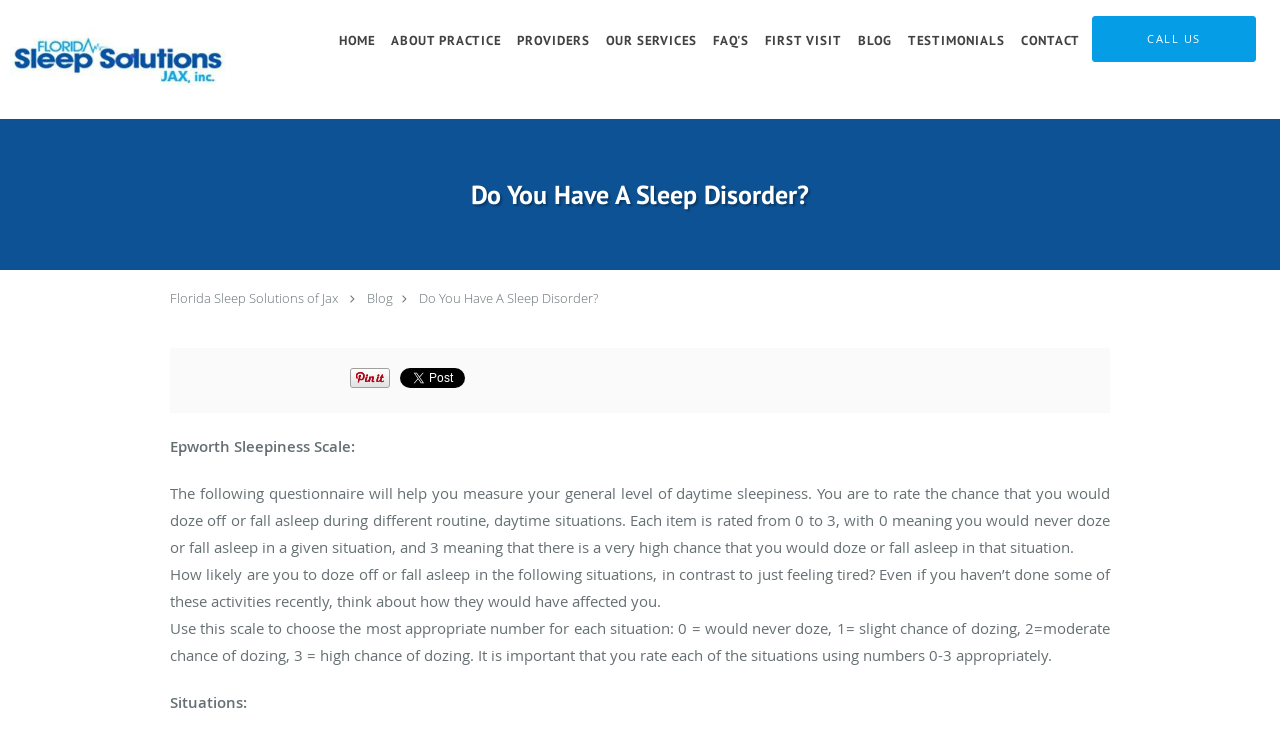

--- FILE ---
content_type: text/html; charset=UTF-8
request_url: https://www.floridasleepsolutionsjax.com/blog/do-you-have-a-sleep-disorder
body_size: 19619
content:
<!DOCTYPE html>
<!--[if IE 9 ]><html class="ie9" lang="en"> <![endif]-->
<!--[if (gt IE 9)|!(IE)]><!--> <html class="" lang="en"> <!--<![endif]-->
  <head>
    <meta charset="utf-8">
    <meta name="viewport" content="width=device-width, initial-scale=1.0">

    
    
        <meta name="google-site-verification" content="3K9Re6fVrcQedGVfdnuJPZ3LJTi1TAtInJGSgSOXWQY" />
    
    
      
            <link rel="canonical" href="https://www.floridasleepsolutionsjax.com/blog/do-you-have-a-sleep-disorder" />
    
    <link rel="shortcut icon" href="https://sa1s3optim.patientpop.com/assets/images/patientpop/favicon.ico" type="image/x-icon">
    <link rel="icon" href="https://sa1s3optim.patientpop.com/assets/images/patientpop/favicon.ico" type="image/x-icon">

    <title>Do You Have A Sleep Disorder?: Florida Sleep Solutions of Jax: Sleep Medicine</title>
    <meta name="description" content="Epworth Sleepiness Scale:
The following questionnaire will help you measure your general level of daytime sleepiness. You are to rate the chance that you would " />

      <link rel="stylesheet" href=https://www.floridasleepsolutionsjax.com/css/practice.atomic.application.css>

          <style>
.primary-fg{
  color:#0056a9 !important;
}
.primary-bg{
  background:#0056a9 !important;
}
.flex-active{
  background:#000 !important;
}
.primary-border{
  border-color:#0056a9 !important;
}
.secondary-fg{
  color:#059de6 !important;
}
.secondary-bg{
  background:#059de6 !important;
}
.secondary-border{
  border-color:#059de6 !important;
}

section.providers-landing .provider-list-filters .chck-input + label:before,
#book-online .left ul li input[type="radio"]:checked + label:before{
  background-color: #0056a9 !important;
}
section.testimonials-reviews .paginator ul li a{
  color:#1ca8dd;
}
section.testimonials-reviews .paginator ul li.active span{
  background:#1ca8dd;
  color:#fff;
}
.slider-frame ol li.active input,
section.blog-hero .row .slider-frame ol li.active input{
  background:#656F72;
}
  /* cyrillic-ext */
  @font-face {
  font-family: 'PT Sans Bold';
  font-display: swap;
  font-style: normal;
  font-weight: 700;
  src: local('PT Sans Bold'), local('PTSans-Bold'), url(https://fonts.gstatic.com/s/ptsans/v8/kTYfCWJhlldPf5LnG4ZnHDG_owQUHpNX9rkRdZ1lhPA.woff) format('woff');
  unicode-range: U+0460-052F, U+20B4, U+2DE0-2DFF, U+A640-A69F;
  }
  /* cyrillic */
  @font-face {
  font-family: 'PT Sans Bold';
  font-display: swap;
  font-style: normal;
  font-weight: 700;
  src: local('PT Sans Bold'), local('PTSans-Bold'), url(https://fonts.gstatic.com/s/ptsans/v8/g46X4VH_KHOWAAa-HpnGPjG_owQUHpNX9rkRdZ1lhPA.woff) format('woff');
  unicode-range: U+0400-045F, U+0490-0491, U+04B0-04B1, U+2116;
  }
  /* latin-ext */
  @font-face {
  font-family: 'PT Sans Bold';
  font-display: swap;
  font-style: normal;
  font-weight: 700;
  src: local('PT Sans Bold'), local('PTSans-Bold'), url(https://fonts.gstatic.com/s/ptsans/v8/hpORcvLZtemlH8gI-1S-7jG_owQUHpNX9rkRdZ1lhPA.woff) format('woff');
  unicode-range: U+0100-024F, U+1E00-1EFF, U+20A0-20AB, U+20AD-20CF, U+2C60-2C7F, U+A720-A7FF;
  }
  /* latin */
  @font-face {
  font-family: 'PT Sans Bold';
  font-display: swap;
  font-style: normal;
  font-weight: 700;
  src: local('PT Sans Bold'), local('PTSans-Bold'), url(https://fonts.gstatic.com/s/ptsans/v8/0XxGQsSc1g4rdRdjJKZrNL3hpw3pgy2gAi-Ip7WPMi0.woff) format('woff');
  unicode-range: U+0000-00FF, U+0131, U+0152-0153, U+02C6, U+02DA, U+02DC, U+2000-206F, U+2074, U+20AC, U+2212, U+2215;
  }
.primary-font{
font-family: 'PT Sans Bold', sans-serif !important;
}

  .secondary-font{
  font-family:'open_sanslight', Open Sans;
  font-display: swap;
}

 body {
  margin-top: 0;
}
body.nav-open{
  overflow:hidden;
}
body.nav-open section{
  position:relative;
  z-index:0;
}
body.nav-open header.header-4 button.nav-slider{
  position:fixed;
}
body.nav-open .header-backdrop{
  display:block;
  position:fixed;
  top:0;
  right:0;
  bottom:0;
  left:0;
  z-index:1;
  background:rgba(0,0,0,0.3);
}
header.header.header-4 nav .nav-full ul li:hover:after{
  background-color: #424242;
}
dummy-header-class{
  color: white;
}
  .header.header.header-4 nav .nav-full ul li.drop .dropdownContain{
    background-color: transparent !important;
  }
  .header.header.header-4 nav .nav-full ul li.drop .dropdownContain .dropOut ul li{
    background: rgba(255, 255, 255, 1) !important;
  }

#book-online .right #calendar-block ul li ol li div.slots a{
  background: #0056a9;
}
#book-online .right #calendar-block ul li ol li div.slots a:hover,
#book-online .right #calendar-block ul li ol li div.slots a.checked{
  background: #0056a9;
  opacity:0.75;
}
#book-online .right #calendar-block ul li ol li.scroller{
  background: #059de6;
}
#book-online .right #calendar-block ul li ol li.scroller:hover{
  background: #059de6;
  opacity:0.75;
}

.a-bordercolor3 {
  
      border-color: #ffffff !important;
   
}
.a-height150px {
  
    
    height: 150px !important;
   
}
.a-borderradius10pct {
  
    
    border-radius: 10% !important;
   
}
.a-borderwidth1px {
  
    
    border-width: 1px !important;
   
}
.a-backgroundcolor3 {
  
      background-color: #ffffff !important;
   
}
.a-opacity1 {
  
    
    opacity: 1 !important;
   
}
.a-margin10px {
  
    
    margin: 10px !important;
   
}
.a-opacity2 {
  
    
    opacity: .2 !important;
   
}
.a-backgroundcolor2 {
  
      background-color: #424242 !important;
   
}
.a-width50pct {
  
    
    width: 50% !important;
   
}
.a-left0pct {
  
    
    left: 0% !important;
   
}
.a-marginleft0pct {
  
    
    margin-left: 0% !important;
   
}
.a-paddingtop5pct {
  
    
    padding-top: 5% !important;
   
}
.a-paddingright5pct {
  
    
    padding-right: 5% !important;
   
}
.a-paddingbottom5pct {
  
    
    padding-bottom: 5% !important;
   
}
.a-paddingleft5pct {
  
    
    padding-left: 5% !important;
   
}
.a-color3 {
  
      color: #ffffff !important;
   
}
.a-textaligncenter {
  
    
    text-align: center !important;
   
}
.a-fontsize37px {
  
    
    font-size: 37px !important;
   
}
.a-letterspacing0px {
  
    
    letter-spacing: 0px !important;
   
}
.a-texttransformnone {
  
    
    text-transform: none !important;
   
}
.a-textshadownone {
  
    
    text-shadow: none !important;
   
}
.a-fontsize21px {
  
    
    font-size: 21px !important;
   
}
.a-lineheight110pct {
  
    
    line-height: 110% !important;
   
}
.a-backgroundcolor1 {
  
      background-color: #059de6 !important;
   
}
.a-bordercolor1 {
  
      border-color: #059de6 !important;
   
}
.a-borderradius3px {
  
    
    border-radius: 3px !important;
   
}
.a-width164px {
  
    
    width: 164px !important;
   
}
.a-height46px {
  
    
    height: 46px !important;
   
}
.a-fontsize12px {
  
    
    font-size: 12px !important;
   
}
.a-margin4px {
  
    
    margin: 4px !important;
   
}
.a-texttransformuppercase {
  
    
    text-transform: uppercase !important;
   
}
.a-backgroundcolor0 {
  
      background-color: #0056a9 !important;
   
}
.a-bordercolor0 {
  
      border-color: #0056a9 !important;
   
}
.a-bordertopwidth0px {
  
    
    border-top-width: 0px !important;
   
}
.a-borderbottomwidth0px {
  
    
    border-bottom-width: 0px !important;
   
}
.a-borderradius0px {
  
    
    border-radius: 0px !important;
   
}
.a-maxwidth940px {
  
    
    max-width: 940px !important;
   
}
.a-paddingtop60px {
  
    
    padding-top: 60px !important;
   
}
.a-paddingbottom60px {
  
    
    padding-bottom: 60px !important;
   
}
.a-fontsize26px {
  
    
    font-size: 26px !important;
   
}
.a-fontsize22px {
  
    
    font-size: 22px !important;
   
}
.a-maxwidth1120 {
  
    
    max-width: 1120 !important;
   
}
.a-height56 {
  
    
    height: 56 !important;
   
}
.a-marginleft10 {
  
    
    margin-left: 10 !important;
   
}
.a-margintopmarginbottom10 {
  
      margin-top: 10 !important;
    margin-bottom: 10 !important;
   
}
.a-bordercolor4 {
  
      border-color: transparent !important;
   
}
.a-color2 {
  
      color: #424242 !important;
   
}
.a-color0 {
  
      color: #0056a9 !important;
   
}
.a-fontsize30px {
  
    
    font-size: 30px !important;
   
}
.a-height20px {
  
    
    height: 20px !important;
   
}
.a-marginright3px {
  
    
    margin-right: 3px !important;
   
}
.a-width20px {
  
    
    width: 20px !important;
   
}
.a-minheight0vh {
  
    
    min-height: 0vh !important;
   
}
.a-borderradius10px {
  
    
    border-radius: 10px !important;
   
}
.a-left50pct {
  
    
    left: 50% !important;
   
}
.a-borderbottomwidth199px {
  
    
    border-bottom-width: 199px !important;
   
}
.a-bordertopwidth200px {
  
    
    border-top-width: 200px !important;
   
}
.a-opacity07 {
  
    
    opacity: 0.7 !important;
   
}
.a-fontsize42px {
  
    
    font-size: 42px !important;
   
}
.a-letterspacing2px {
  
    
    letter-spacing: 2px !important;
   
}
.a-letterspacing1px {
  
    
    letter-spacing: 1px !important;
   
}
.a-marginleft50pct {
  
    
    margin-left: 50% !important;
   
}
.a-paddingbottom0pct {
  
    
    padding-bottom: 0% !important;
   
}
.a-paddingtop3pct {
  
    
    padding-top: 3% !important;
   
}
.a-borderradius23px {
  
    
    border-radius: 23px !important;
   
}
.a-fontsize18px {
  
    
    font-size: 18px !important;
   
}
.a-margin3px {
  
    
    margin: 3px !important;
   
}
.a-backgroundcolor4 {
  
      background-color: transparent !important;
   
}
.a-borderradius25px {
  
    
    border-radius: 25px !important;
   
}
.a-height99px {
  
    
    height: 99px !important;
   
}
.a-marginleft10px {
  
    
    margin-left: 10px !important;
   
}
.a-margintopmarginbottom10px {
  
      margin-top: 10px !important;
    margin-bottom: 10px !important;
   
}

  section.meet {
     background-color: #fff !important;
     border-bottom: none;
}

section.services.pinstripe {
     background-color: #fff !important;
     border-bottom: none;
}

section.services.pinstripe h3.service-title  {
    text-align: left;
     font-family: 'PT Sans Bold', sans-serif;
     font-size: 36px;
     letter-spacing: 1px;
    color: #2b2c2e !important;
    margin-left: 20px;
}

section.providers.pinstripe {
     background-color: #fff !important;
     border-bottom: none;
}

section.providers.pinstripe h3.providers-title {
     font-family: 'PT Sans Bold', sans-serif;
     font-size: 36px;
     letter-spacing: 1px;
    color: #2b2c2e !important;
}

section.contact.no_form {
    background-color: #fff !important;
}

footer {
 Background-color: #0056a9 !important;
}

footer .nap {
 color: #fff !important;
}

.web-to-text-iframe {
  background: transparent;
  border: none;
  bottom: 0;
  height: 0;
  position: fixed;
  right: 0;
  width: 0;
  /* To not to overlap modals */
  z-index: 1039;
}
.skip-main-content {
  position: absolute;
  width: 1px;
  height: 1px;
  margin: -1px;
  padding: 0;
  overflow: hidden;
  clip: rect(0, 0, 0, 0);
  white-space: nowrap;
  border: 0;
}
.skip-main-content:focus { 
  position: inherit;
  width: auto;
  height: auto;
  margin: 0;
  overflow: visible;
  clip: auto;
  white-space: normal;
  padding: 6px;
  font-size: 13px !important;
}
</style>
    
      <link href="https://www.floridasleepsolutionsjax.com/css/practice.blog.css?v=633" rel="stylesheet" type="text/css">

    <style>
          </style>
    <!--[if lt IE 9]>
      <script src="https://oss.maxcdn.com/libs/html5shiv/3.7.0/html5shiv.js"></script>
      <script src="https://oss.maxcdn.com/libs/respond.js/1.4.2/respond.min.js"></script>
      <script type="text/javascript" src="https://sa1co.patientpop.com/assets/old-browser-warning.js"></script>
    <![endif]-->
  </head>
    <body class="ATOMIC">
              

    
                <header class="header header-4 a-backgroundcolor3   sticky ">
  <div class="header-backdrop"></div>
  <nav>
    <div class="nav-toggle">
      <div class="toggle-title a-color2">More</div>
      <div class="toggle-icon" role="button" aria-label="Toggle navigation">
        <span class="a-backgroundcolor2"></span>
        <span class="a-backgroundcolor2"></span>
        <span class="a-backgroundcolor2"></span>
      </div>
    </div>
    <div class="navbar-info">
      <div class="brand">
        <a class="skip-main-content" href="#main-content">Skip to main content</a>
                  <a href="/" class="logo" aria-label="Link to home page">
                          <img
                class="a-height99px a-margintopmarginbottom10px a-marginleft10px"
                src="https://sa1s3optim.patientpop.com/assets/images/provider/photos/2794892.jpg" alt="Practice logo">
                      </a>
              </div>
    </div>
    <div class="nav-full">
      <ul>
        <li class="a-backgroundcolor3">
        <a id="home" href="/" class="clickable" target="_self">
          <span class="primary-font a-color2">Home</span>
        </a>
      </li>
                  <li class="a-backgroundcolor3">
        <a id="about" href="/about" class="clickable" target="_self">
          <span class="primary-font a-color2">About Practice</span>
        </a>
      </li>
                  <li class="a-backgroundcolor3">
        <a id="providers" href="/provider" class="clickable" target="_self">
          <span class="primary-font a-color2">Providers</span>
        </a>
      </li>
                  <li class="drop">
        <a id="our-services" href="/contents/our-services"  class="clickable" target="">
          <span class="primary-font a-color2">Our Services</span>
        </a>
        <i tabindex="0" aria-label="Collapse submenu" role="button" id="drop-minus-321165-top" class="fa fa-minus a-color2" data-partner="#drop-plus-321165-top" data-drop=".dropdownContain"></i>
        <i tabindex="0" aria-label="Expand submenu" role="button" id="drop-plus-321165-top" class="fa fa-plus active a-color2" data-partner="#drop-minus-321165-top" data-drop=".dropdownContain"></i>
        <div class="dropdownContain a-backgroundcolor3" style="display: none">
          <div class="dropOut">
            <ul>
                                                                              <li class="sideNav a-backgroundcolor3">
                    <a href="/contents/our-services/in-lab-testing" class="primary-font child-link clickable" id="Our Services_In-Lab Testing-top" target="">
                      <span class="primary-font a-color2">In-Lab Testing</span>
                    </a>
                  </li>
                                                                                <li class="sideNav a-backgroundcolor3">
                    <a href="/contents/our-services/multiple-sleep-latency-testing" class="primary-font child-link clickable" id="Our Services_Multiple Sleep Latency Testing-top" target="">
                      <span class="primary-font a-color2">Multiple Sleep Latency Testing</span>
                    </a>
                  </li>
                                                                                <li class="sideNav a-backgroundcolor3">
                    <a href="/contents/our-services/pediatric-testing" class="primary-font child-link clickable" id="Our Services_Pediatric Testing-top" target="">
                      <span class="primary-font a-color2">Pediatric Testing</span>
                    </a>
                  </li>
                                                                                <li class="sideNav a-backgroundcolor3">
                    <a href="/contents/our-services/cpap-clinic" class="primary-font child-link clickable" id="Our Services_CPAP Clinic-top" target="">
                      <span class="primary-font a-color2">CPAP Clinic</span>
                    </a>
                  </li>
                                                                                <li class="sideNav a-backgroundcolor3">
                    <a href="/contents/our-services/department-of-transportation-program" class="primary-font child-link clickable" id="Our Services_Department of Transportation Program-top" target="">
                      <span class="primary-font a-color2">Department of Transportation Program</span>
                    </a>
                  </li>
                                                                                <li class="sideNav a-backgroundcolor3">
                    <a href="/contents/our-services/sleep-consultation" class="primary-font child-link clickable" id="Our Services_Sleep Consultation-top" target="">
                      <span class="primary-font a-color2">Sleep Consultation</span>
                    </a>
                  </li>
                                                                                <li class="sideNav a-backgroundcolor3">
                    <a href="/contents/our-services/home-sleep-testing1" class="primary-font child-link clickable" id="Our Services_Home Sleep Testing-top" target="">
                      <span class="primary-font a-color2">Home Sleep Testing</span>
                    </a>
                  </li>
                                                                                <li class="sideNav a-backgroundcolor3">
                    <a href="javascript:void(0);" class="child-link " id="Our Services_Sleep Disorders" target="">
                      <span class="primary-font a-color2">Sleep Disorders</span>
                      <i class="fa fa-caret-right a-color2"></i>
                    </a>
                    <i id="side-minus-321165-321181" class="fa fa-minus a-color2" data-drop=".sideNavContain" data-partner="#side-plus-321165-321181"></i>
                    <i id="side-plus-321165-321181" class="fa fa-plus active a-color2" data-drop=".sideNavContain" data-partner="#side-minus-321165-321181"></i>
                    <div class="sideNavContain">
                      <div class="sideOut">
                        <ul>
                                                      <li class="a-backgroundcolor3">
                              <a href="/contents/our-services/sleep-disorders/sleep-apnea1" class="clickable" id="Sleep Disorders_Sleep Apnea" target="">
                                <span class="primary-font a-color2">Sleep Apnea</span>
                              </a>
                            </li>
                                                      <li class="a-backgroundcolor3">
                              <a href="/contents/our-services/sleep-disorders/narcolepsy" class="clickable" id="Sleep Disorders_Narcolepsy" target="">
                                <span class="primary-font a-color2">Narcolepsy</span>
                              </a>
                            </li>
                                                      <li class="a-backgroundcolor3">
                              <a href="/contents/our-services/sleep-disorders/insomnia1" class="clickable" id="Sleep Disorders_Insomnia" target="">
                                <span class="primary-font a-color2">Insomnia</span>
                              </a>
                            </li>
                                                      <li class="a-backgroundcolor3">
                              <a href="/contents/our-services/sleep-disorders/rls-and-plmd1" class="clickable" id="Sleep Disorders_RLS and PLMD" target="">
                                <span class="primary-font a-color2">RLS and PLMD</span>
                              </a>
                            </li>
                                                      <li class="a-backgroundcolor3">
                              <a href="/contents/our-services/sleep-disorders/shift-workers-sleep-disorder" class="clickable" id="Sleep Disorders_Shift Worker’s Sleep Disorder" target="">
                                <span class="primary-font a-color2">Shift Worker’s Sleep Disorder</span>
                              </a>
                            </li>
                                                      <li class="a-backgroundcolor3">
                              <a href="/contents/our-services/sleep-disorders/parasomnias" class="clickable" id="Sleep Disorders_Parasomnias" target="">
                                <span class="primary-font a-color2">Parasomnias</span>
                              </a>
                            </li>
                                                      <li class="a-backgroundcolor3">
                              <a href="/contents/our-services/sleep-disorders/sleep-walking" class="clickable" id="Sleep Disorders_Sleep Walking" target="">
                                <span class="primary-font a-color2">Sleep Walking</span>
                              </a>
                            </li>
                                                      <li class="a-backgroundcolor3">
                              <a href="/contents/our-services/sleep-disorders/other-sleep-disorders" class="clickable" id="Sleep Disorders_​Other Sleep Disorders" target="">
                                <span class="primary-font a-color2">​Other Sleep Disorders</span>
                              </a>
                            </li>
                                                  </ul>
                      </div>
                    </div>
                  </li>
                                                        </ul>
          </div>
        </div>
      </li>
                  <li class="drop">
        <a id="services" href="/services"  class="clickable" target="_self">
          <span class="primary-font a-color2">FAQ's</span>
        </a>
        <i tabindex="0" aria-label="Collapse submenu" role="button" id="drop-minus-319136-top" class="fa fa-minus a-color2" data-partner="#drop-plus-319136-top" data-drop=".dropdownContain"></i>
        <i tabindex="0" aria-label="Expand submenu" role="button" id="drop-plus-319136-top" class="fa fa-plus active a-color2" data-partner="#drop-minus-319136-top" data-drop=".dropdownContain"></i>
        <div class="dropdownContain a-backgroundcolor3" style="display: none">
          <div class="dropOut">
            <ul>
                                                                              <li class="sideNav a-backgroundcolor3">
                    <a href="/services/sleep-apnea" class="primary-font child-link clickable" id="FAQ's_Sleep Apnea-top" target="_self">
                      <span class="primary-font a-color2">Sleep Apnea</span>
                    </a>
                  </li>
                                                                                <li class="sideNav a-backgroundcolor3">
                    <a href="/services/insomnia" class="primary-font child-link clickable" id="FAQ's_Insomnia-top" target="_self">
                      <span class="primary-font a-color2">Insomnia</span>
                    </a>
                  </li>
                                                                                <li class="sideNav a-backgroundcolor3">
                    <a href="/services/home-sleep-testing" class="primary-font child-link clickable" id="FAQ's_Home Sleep Testing-top" target="_self">
                      <span class="primary-font a-color2">Home Sleep Testing</span>
                    </a>
                  </li>
                                                                                <li class="sideNav a-backgroundcolor3">
                    <a href="/services/pediatrics-sleep-medicine" class="primary-font child-link clickable" id="FAQ's_Pediatrics Sleep Medicine-top" target="_self">
                      <span class="primary-font a-color2">Pediatrics Sleep Medicine</span>
                    </a>
                  </li>
                                                                                <li class="sideNav a-backgroundcolor3">
                    <a href="/services/snoring" class="primary-font child-link clickable" id="FAQ's_Snoring-top" target="_self">
                      <span class="primary-font a-color2">Snoring</span>
                    </a>
                  </li>
                                                                                <li class="sideNav a-backgroundcolor3">
                    <a href="/services/cpap-clinic" class="primary-font child-link clickable" id="FAQ's_CPAP Clinic-top" target="_self">
                      <span class="primary-font a-color2">CPAP Clinic</span>
                    </a>
                  </li>
                                                                                <li class="sideNav a-backgroundcolor3">
                    <a href="/services/rls-and-plmd" class="primary-font child-link clickable" id="FAQ's_RLS and PLMD-top" target="_self">
                      <span class="primary-font a-color2">RLS and PLMD</span>
                    </a>
                  </li>
                                                        </ul>
          </div>
        </div>
      </li>
                  <li class="drop">
        <a id="first-visit" href="javascript:void(0);"  class="" target="">
          <span class="primary-font a-color2">First Visit</span>
        </a>
        <i tabindex="0" aria-label="Collapse submenu" role="button" id="drop-minus-321158-top" class="fa fa-minus a-color2" data-partner="#drop-plus-321158-top" data-drop=".dropdownContain"></i>
        <i tabindex="0" aria-label="Expand submenu" role="button" id="drop-plus-321158-top" class="fa fa-plus active a-color2" data-partner="#drop-minus-321158-top" data-drop=".dropdownContain"></i>
        <div class="dropdownContain a-backgroundcolor3" style="display: none">
          <div class="dropOut">
            <ul>
                                                                              <li class="sideNav a-backgroundcolor3">
                    <a href="/contents/first-visit/what-to-expect" class="primary-font child-link clickable" id="First Visit_What To Expect-top" target="">
                      <span class="primary-font a-color2">What To Expect</span>
                    </a>
                  </li>
                                                                                <li class="sideNav a-backgroundcolor3">
                    <a href="/contents/first-visit/office-policies-and-hours-of-operation" class="primary-font child-link clickable" id="First Visit_Office Policies And Hours Of Operation-top" target="">
                      <span class="primary-font a-color2">Office Policies And Hours Of Operation</span>
                    </a>
                  </li>
                                                                                <li class="sideNav a-backgroundcolor3">
                    <a href="/contents/first-visit/office-tour" class="primary-font child-link clickable" id="First Visit_Office Tour-top" target="">
                      <span class="primary-font a-color2">Office Tour</span>
                    </a>
                  </li>
                                                                                <li class="sideNav a-backgroundcolor3">
                    <a href="/contents/first-visit/insurances" class="primary-font child-link clickable" id="First Visit_Insurances-top" target="">
                      <span class="primary-font a-color2">Insurances</span>
                    </a>
                  </li>
                                                        </ul>
          </div>
        </div>
      </li>
                  <li class="a-backgroundcolor3">
        <a id="blog" href="/blog" class="clickable" target="_self">
          <span class="primary-font a-color2">Blog</span>
        </a>
      </li>
                  <li class="a-backgroundcolor3">
        <a id="testimonials" href="/testimonials" class="clickable" target="_self">
          <span class="primary-font a-color2">Testimonials</span>
        </a>
      </li>
                  <li class="a-backgroundcolor3">
        <a id="contact" href="/contactus" class="clickable" target="_self">
          <span class="primary-font a-color2">Contact</span>
        </a>
      </li>
              <li class="cta-container">
      <a href="/contactus" class="header-cta cta-book-online cta a-backgroundcolor1 a-color3 a-bordercolor1" id="call-us">
        <span>Call Us</span>
      </a>
    </li>
  


      </ul>
    </div>
    <div class="nav-optimal a-backgroundcolor3">
      <ul>
        <li class="a-backgroundcolor3">
        <a id="home" href="/" class="clickable" target="_self">
          <span class="primary-font a-color2">Home</span>
        </a>
      </li>
                  <li class="a-backgroundcolor3">
        <a id="about" href="/about" class="clickable" target="_self">
          <span class="primary-font a-color2">About Practice</span>
        </a>
      </li>
                  <li class="a-backgroundcolor3">
        <a id="providers" href="/provider" class="clickable" target="_self">
          <span class="primary-font a-color2">Providers</span>
        </a>
      </li>
                  <li class="drop">
        <a id="our-services" href="/contents/our-services"  class="clickable" target="">
          <span class="primary-font a-color2">Our Services</span>
        </a>
        <i tabindex="0" aria-label="Collapse submenu" role="button" id="drop-minus-321165-side" class="fa fa-minus a-color2" data-partner="#drop-plus-321165-side" data-drop=".dropdownContain"></i>
        <i tabindex="0" aria-label="Expand submenu" role="button" id="drop-plus-321165-side" class="fa fa-plus active a-color2" data-partner="#drop-minus-321165-side" data-drop=".dropdownContain"></i>
        <div class="dropdownContain a-backgroundcolor3" style="display: none">
          <div class="dropOut">
            <ul>
                                                                              <li class="sideNav a-backgroundcolor3">
                    <a href="/contents/our-services/in-lab-testing" class="primary-font child-link clickable" id="Our Services_In-Lab Testing-side" target="">
                      <span class="primary-font a-color2">In-Lab Testing</span>
                    </a>
                  </li>
                                                                                <li class="sideNav a-backgroundcolor3">
                    <a href="/contents/our-services/multiple-sleep-latency-testing" class="primary-font child-link clickable" id="Our Services_Multiple Sleep Latency Testing-side" target="">
                      <span class="primary-font a-color2">Multiple Sleep Latency Testing</span>
                    </a>
                  </li>
                                                                                <li class="sideNav a-backgroundcolor3">
                    <a href="/contents/our-services/pediatric-testing" class="primary-font child-link clickable" id="Our Services_Pediatric Testing-side" target="">
                      <span class="primary-font a-color2">Pediatric Testing</span>
                    </a>
                  </li>
                                                                                <li class="sideNav a-backgroundcolor3">
                    <a href="/contents/our-services/cpap-clinic" class="primary-font child-link clickable" id="Our Services_CPAP Clinic-side" target="">
                      <span class="primary-font a-color2">CPAP Clinic</span>
                    </a>
                  </li>
                                                                                <li class="sideNav a-backgroundcolor3">
                    <a href="/contents/our-services/department-of-transportation-program" class="primary-font child-link clickable" id="Our Services_Department of Transportation Program-side" target="">
                      <span class="primary-font a-color2">Department of Transportation Program</span>
                    </a>
                  </li>
                                                                                <li class="sideNav a-backgroundcolor3">
                    <a href="/contents/our-services/sleep-consultation" class="primary-font child-link clickable" id="Our Services_Sleep Consultation-side" target="">
                      <span class="primary-font a-color2">Sleep Consultation</span>
                    </a>
                  </li>
                                                                                <li class="sideNav a-backgroundcolor3">
                    <a href="/contents/our-services/home-sleep-testing1" class="primary-font child-link clickable" id="Our Services_Home Sleep Testing-side" target="">
                      <span class="primary-font a-color2">Home Sleep Testing</span>
                    </a>
                  </li>
                                                                                <li class="sideNav a-backgroundcolor3">
                    <a href="javascript:void(0);" class="child-link " id="Our Services_Sleep Disorders" target="">
                      <span class="primary-font a-color2">Sleep Disorders</span>
                      <i class="fa fa-caret-right a-color2"></i>
                    </a>
                    <i id="side-minus-321165-321181" class="fa fa-minus a-color2" data-drop=".sideNavContain" data-partner="#side-plus-321165-321181"></i>
                    <i id="side-plus-321165-321181" class="fa fa-plus active a-color2" data-drop=".sideNavContain" data-partner="#side-minus-321165-321181"></i>
                    <div class="sideNavContain">
                      <div class="sideOut">
                        <ul>
                                                      <li class="a-backgroundcolor3">
                              <a href="/contents/our-services/sleep-disorders/sleep-apnea1" class="clickable" id="Sleep Disorders_Sleep Apnea" target="">
                                <span class="primary-font a-color2">Sleep Apnea</span>
                              </a>
                            </li>
                                                      <li class="a-backgroundcolor3">
                              <a href="/contents/our-services/sleep-disorders/narcolepsy" class="clickable" id="Sleep Disorders_Narcolepsy" target="">
                                <span class="primary-font a-color2">Narcolepsy</span>
                              </a>
                            </li>
                                                      <li class="a-backgroundcolor3">
                              <a href="/contents/our-services/sleep-disorders/insomnia1" class="clickable" id="Sleep Disorders_Insomnia" target="">
                                <span class="primary-font a-color2">Insomnia</span>
                              </a>
                            </li>
                                                      <li class="a-backgroundcolor3">
                              <a href="/contents/our-services/sleep-disorders/rls-and-plmd1" class="clickable" id="Sleep Disorders_RLS and PLMD" target="">
                                <span class="primary-font a-color2">RLS and PLMD</span>
                              </a>
                            </li>
                                                      <li class="a-backgroundcolor3">
                              <a href="/contents/our-services/sleep-disorders/shift-workers-sleep-disorder" class="clickable" id="Sleep Disorders_Shift Worker’s Sleep Disorder" target="">
                                <span class="primary-font a-color2">Shift Worker’s Sleep Disorder</span>
                              </a>
                            </li>
                                                      <li class="a-backgroundcolor3">
                              <a href="/contents/our-services/sleep-disorders/parasomnias" class="clickable" id="Sleep Disorders_Parasomnias" target="">
                                <span class="primary-font a-color2">Parasomnias</span>
                              </a>
                            </li>
                                                      <li class="a-backgroundcolor3">
                              <a href="/contents/our-services/sleep-disorders/sleep-walking" class="clickable" id="Sleep Disorders_Sleep Walking" target="">
                                <span class="primary-font a-color2">Sleep Walking</span>
                              </a>
                            </li>
                                                      <li class="a-backgroundcolor3">
                              <a href="/contents/our-services/sleep-disorders/other-sleep-disorders" class="clickable" id="Sleep Disorders_​Other Sleep Disorders" target="">
                                <span class="primary-font a-color2">​Other Sleep Disorders</span>
                              </a>
                            </li>
                                                  </ul>
                      </div>
                    </div>
                  </li>
                                                        </ul>
          </div>
        </div>
      </li>
                  <li class="drop">
        <a id="services" href="/services"  class="clickable" target="_self">
          <span class="primary-font a-color2">FAQ's</span>
        </a>
        <i tabindex="0" aria-label="Collapse submenu" role="button" id="drop-minus-319136-side" class="fa fa-minus a-color2" data-partner="#drop-plus-319136-side" data-drop=".dropdownContain"></i>
        <i tabindex="0" aria-label="Expand submenu" role="button" id="drop-plus-319136-side" class="fa fa-plus active a-color2" data-partner="#drop-minus-319136-side" data-drop=".dropdownContain"></i>
        <div class="dropdownContain a-backgroundcolor3" style="display: none">
          <div class="dropOut">
            <ul>
                                                                              <li class="sideNav a-backgroundcolor3">
                    <a href="/services/sleep-apnea" class="primary-font child-link clickable" id="FAQ's_Sleep Apnea-side" target="_self">
                      <span class="primary-font a-color2">Sleep Apnea</span>
                    </a>
                  </li>
                                                                                <li class="sideNav a-backgroundcolor3">
                    <a href="/services/insomnia" class="primary-font child-link clickable" id="FAQ's_Insomnia-side" target="_self">
                      <span class="primary-font a-color2">Insomnia</span>
                    </a>
                  </li>
                                                                                <li class="sideNav a-backgroundcolor3">
                    <a href="/services/home-sleep-testing" class="primary-font child-link clickable" id="FAQ's_Home Sleep Testing-side" target="_self">
                      <span class="primary-font a-color2">Home Sleep Testing</span>
                    </a>
                  </li>
                                                                                <li class="sideNav a-backgroundcolor3">
                    <a href="/services/pediatrics-sleep-medicine" class="primary-font child-link clickable" id="FAQ's_Pediatrics Sleep Medicine-side" target="_self">
                      <span class="primary-font a-color2">Pediatrics Sleep Medicine</span>
                    </a>
                  </li>
                                                                                <li class="sideNav a-backgroundcolor3">
                    <a href="/services/snoring" class="primary-font child-link clickable" id="FAQ's_Snoring-side" target="_self">
                      <span class="primary-font a-color2">Snoring</span>
                    </a>
                  </li>
                                                                                <li class="sideNav a-backgroundcolor3">
                    <a href="/services/cpap-clinic" class="primary-font child-link clickable" id="FAQ's_CPAP Clinic-side" target="_self">
                      <span class="primary-font a-color2">CPAP Clinic</span>
                    </a>
                  </li>
                                                                                <li class="sideNav a-backgroundcolor3">
                    <a href="/services/rls-and-plmd" class="primary-font child-link clickable" id="FAQ's_RLS and PLMD-side" target="_self">
                      <span class="primary-font a-color2">RLS and PLMD</span>
                    </a>
                  </li>
                                                        </ul>
          </div>
        </div>
      </li>
                  <li class="drop">
        <a id="first-visit" href="javascript:void(0);"  class="" target="">
          <span class="primary-font a-color2">First Visit</span>
        </a>
        <i tabindex="0" aria-label="Collapse submenu" role="button" id="drop-minus-321158-side" class="fa fa-minus a-color2" data-partner="#drop-plus-321158-side" data-drop=".dropdownContain"></i>
        <i tabindex="0" aria-label="Expand submenu" role="button" id="drop-plus-321158-side" class="fa fa-plus active a-color2" data-partner="#drop-minus-321158-side" data-drop=".dropdownContain"></i>
        <div class="dropdownContain a-backgroundcolor3" style="display: none">
          <div class="dropOut">
            <ul>
                                                                              <li class="sideNav a-backgroundcolor3">
                    <a href="/contents/first-visit/what-to-expect" class="primary-font child-link clickable" id="First Visit_What To Expect-side" target="">
                      <span class="primary-font a-color2">What To Expect</span>
                    </a>
                  </li>
                                                                                <li class="sideNav a-backgroundcolor3">
                    <a href="/contents/first-visit/office-policies-and-hours-of-operation" class="primary-font child-link clickable" id="First Visit_Office Policies And Hours Of Operation-side" target="">
                      <span class="primary-font a-color2">Office Policies And Hours Of Operation</span>
                    </a>
                  </li>
                                                                                <li class="sideNav a-backgroundcolor3">
                    <a href="/contents/first-visit/office-tour" class="primary-font child-link clickable" id="First Visit_Office Tour-side" target="">
                      <span class="primary-font a-color2">Office Tour</span>
                    </a>
                  </li>
                                                                                <li class="sideNav a-backgroundcolor3">
                    <a href="/contents/first-visit/insurances" class="primary-font child-link clickable" id="First Visit_Insurances-side" target="">
                      <span class="primary-font a-color2">Insurances</span>
                    </a>
                  </li>
                                                        </ul>
          </div>
        </div>
      </li>
                  <li class="a-backgroundcolor3">
        <a id="blog" href="/blog" class="clickable" target="_self">
          <span class="primary-font a-color2">Blog</span>
        </a>
      </li>
                  <li class="a-backgroundcolor3">
        <a id="testimonials" href="/testimonials" class="clickable" target="_self">
          <span class="primary-font a-color2">Testimonials</span>
        </a>
      </li>
                  <li class="a-backgroundcolor3">
        <a id="contact" href="/contactus" class="clickable" target="_self">
          <span class="primary-font a-color2">Contact</span>
        </a>
      </li>
              <li class="cta-container">
      <a href="/contactus" class="header-cta cta-book-online cta a-backgroundcolor1 a-color3 a-bordercolor1" id="call-us">
        <span>Call Us</span>
      </a>
    </li>
  


      </ul>
    </div>
    <div class="nav-measurer"></div>
  </nav>
</header>


                                      <main id="main-content">
                                        <section class="herosub herosub-1 a-backgroundcolor0">
    <div class="hero " >
    <div id="hero-cloak" 
         class="cloak a-backgroundcolor2
                a-opacity2"></div>
    <div id="hero-titles" 
         class="hero-titles a-maxwidth940px
                a-paddingtop60px
                a-paddingbottom60px">
      <div id="hero-titles-inner" class="hero-titles-inner">
        <h1 class="main-text 
                    primary-font                              text-shadow                    a-fontsize26px
                   a-textaligncenter
                   a-color3"
            id="sub-primary-title">Do You Have A Sleep Disorder?</h1>
              </div>
    </div>
  </div>
</section>
                                          <section class="blog-crumb post">
  <div class="row">
    <div class="breadcrumb">
        <a href="https://www.floridasleepsolutionsjax.com">Florida Sleep Solutions of Jax</a> <i class="fa fa-angle-right"></i>
      <a href="https://www.floridasleepsolutionsjax.com/blog">Blog</a><i class="fa fa-angle-right"></i>
      <a href="https://www.floridasleepsolutionsjax.com/blog/do-you-have-a-sleep-disorder">Do You Have A Sleep Disorder?</a>
    </div>
  </div>
</section>

<section class="blog-social">
  <div class="row">
    <ul class="social-share">
      <li><iframe title="Facebook social button" src="//www.facebook.com/plugins/like.php?href=https%3A%2F%2Fwww.floridasleepsolutionsjax.com%2Fblog%2Fdo-you-have-a-sleep-disorder&width=140&layout=button_count&action=like&show_faces=false&share=true&height=21&appId=" scrolling="no" frameborder="0" style="border:none; overflow:hidden; width:140px; height:21px;" allowTransparency="true"></iframe></li>
      <li><a href="//www.pinterest.com/pin/create/button/?url=https%3A%2F%2Fwww.floridasleepsolutionsjax.com%2Fblog%2Fdo-you-have-a-sleep-disorder&description=Florida+Sleep+Solutions+of+Jax+Blog%3A+Do+You+Have+A+Sleep+Disorder%3F" data-pin-do="buttonPin" data-pin-config="beside"><img src="//assets.pinterest.com/images/pidgets/pinit_fg_en_rect_gray_20.png" alt="Pin to Pinterest board"/></a></li>
      <li>
        <a href="https://twitter.com/share" class="twitter-share-button" data-url="https://www.floridasleepsolutionsjax.com/blog/do-you-have-a-sleep-disorder">Tweet</a>
        <script>!function(d,s,id){var js,fjs=d.getElementsByTagName(s)[0],p=/^http:/.test(d.location)?'http':'https';if(!d.getElementById(id)){js=d.createElement(s);js.id=id;js.src=p+'://platform.twitter.com/widgets.js';fjs.parentNode.insertBefore(js,fjs);}}(document, 'script', 'twitter-wjs');</script>
      </li>
    </ul>
  </div>
</section>

<section class="blog-post">
    <p style="text-align: justify;"><strong>Epworth Sleepiness Scale:</strong></p>
<p style="text-align: justify;">The following questionnaire will help you measure your general level of daytime sleepiness. You are to rate the chance that you would doze off or fall asleep during different routine, daytime situations. Each item is rated from 0 to 3, with 0 meaning you would never doze or fall asleep in a given situation, and 3 meaning that there is a very high chance that you would doze or fall asleep in that situation.<br />How likely are you to doze off or fall asleep in the following situations, in contrast to just feeling tired? Even if you haven&rsquo;t done some of these activities recently, think about how they would have affected you.<br />Use this scale to choose the most appropriate number for each situation: 0 = would never doze, 1= slight chance of dozing, 2=moderate chance of dozing, 3 = high chance of dozing. It is important that you rate each of the situations using numbers 0-3 appropriately.</p>
<p style="text-align: justify;"><strong>Situations:</strong><br />1. Sitting and reading:<br />2. Watching television:<br />3. Sitting inactive in a public place:<br />4. As a passenger in a car for an hour without a break:<br />5. Lying down to rest in the afternoon:<br />6. Sitting and talking to someone:<br />7. Sitting quietly after lunch (no alcohol):<br />8. As the driver of a car, while stopped in traffic:</p>
<p style="text-align: justify;"><strong>Epworth Sleepiness Scale Key:</strong></p>
<p style="text-align: justify;">Total score of less than 10 suggest that you are not suffering from excessive daytime sleepiness.<br />A total score of 10 or more suggests that you may need further evaluation by a physician to determine the cause of your excessive daytime sleepiness and whether you have an underlying sleep disorder.</p>
<p style="text-align: justify;"><strong>Your&nbsp;</strong>Next<strong>&nbsp;Steps:</strong></p>
<p style="text-align: justify;">This scale should not be used to make your own diagnosis. It is intended as a tool to help you identify your own level of daytime sleepiness, which is a symptom of many sleep disorders.<br />If your score is 10 or more, please share this information with your physician. Be sure to describe all your symptoms, as clearly as possible, to aid in your diagnosis and treatment.<br />It is important to remember that true excessive daytime sleepiness is almost always caused by an underlying medical condition that can be easily diagnosed and effectively treated.</p>
  </section>

<section class="blog-listings ">
  <div about="0" typeof='{"type":"MODULE", "secondary_type": "BLOG", "type_id": null, "fieldname": "you-might-also-enjoy"}'>
    <h2 class="recommendation-heading" property='fieldtext'>You Might Also Enjoy...</h2>
  </div>
  <div class="row" id="blog-listings">
          <article class="show">
        <div>
          <a href="https://www.floridasleepsolutionsjax.com/blog/natures-sleeping-pill" aria-label="Link to full blog Melatonin, a naturally occurring amide, is a hormone synthesized by the pineal gland from the amino acid tryptophan. Melatonin regulates the dark-light clock in our brains that govern such things as the sleep-wake cycle, body temperature, ...">
                        <h3 class="img-title primary-fg">Nature’s Sleeping Pill</h3>
          </a>
          <div class="img-description">Melatonin, a naturally occurring amide, is a hormone synthesized by the pineal gland from the amino acid tryptophan. Melatonin regulates the dark-light clock in our brains that govern such things as the sleep-wake cycle, body temperature, ...</div>
        </div>
      </article>
          <article class="show">
        <div>
          <a href="https://www.floridasleepsolutionsjax.com/blog/sleep-scientist-warns-against-walking-through-life-in-an-underslept-state" aria-label="Link to full blog (This article/interview was published and conducted by Terry Gross)
The National Sleep Foundation recommends an average of eight hours of sleep per night for adults, but sleep scientist Matthew Walker says that ...">
                        <h3 class="img-title primary-fg">Sleep Scientist Warns Against Walking Through Life ‘In An Underslept State’</h3>
          </a>
          <div class="img-description">(This article/interview was published and conducted by Terry Gross)
The National Sleep Foundation recommends an average of eight hours of sleep per night for adults, but sleep scientist Matthew Walker says that ...</div>
        </div>
      </article>
          <article class="show">
        <div>
          <a href="https://www.floridasleepsolutionsjax.com/blog/got-congestion" aria-label="Link to full blog One of the most difficult things to deal with when trying to obtain a good nights sleep is nasal congestion. Moreover, if you are a CPAP user, congestion can create a world of troubles. ...">
                        <h3 class="img-title primary-fg">GOT Congestion?</h3>
          </a>
          <div class="img-description">One of the most difficult things to deal with when trying to obtain a good nights sleep is nasal congestion. Moreover, if you are a CPAP user, congestion can create a world of troubles. ...</div>
        </div>
      </article>
          <article class="show">
        <div>
          <a href="https://www.floridasleepsolutionsjax.com/blog/periodic-limb-movement-disorder" aria-label="Link to full blog What is periodic limb movement disorder (PLMD)?
Periodic limb movement disorder (PLMD) is a condition that was formerly called sleep myoclonus or nocturnal myoclonus. ...">
                        <h3 class="img-title primary-fg">Periodic Limb Movement Disorder</h3>
          </a>
          <div class="img-description">What is periodic limb movement disorder (PLMD)?
Periodic limb movement disorder (PLMD) is a condition that was formerly called sleep myoclonus or nocturnal myoclonus. ...</div>
        </div>
      </article>
          <article class="show">
        <div>
          <a href="https://www.floridasleepsolutionsjax.com/blog/athletes-and-sleep-apnea-article" aria-label="Link to full blog Athletes and Apnea: Finding the Common Link
By Gina Roberts-Grey
Obstructive sleep apnea affects as many as 22 million American men, women, and kids, according to the American Sleep Apnea Association. ...">
                        <h3 class="img-title primary-fg">Athletes And Sleep Apnea Article</h3>
          </a>
          <div class="img-description">Athletes and Apnea: Finding the Common Link
By Gina Roberts-Grey
Obstructive sleep apnea affects as many as 22 million American men, women, and kids, according to the American Sleep Apnea Association. ...</div>
        </div>
      </article>
          <article class="show">
        <div>
          <a href="https://www.floridasleepsolutionsjax.com/blog/take-the-sleep-iq-quiz" aria-label="Link to full blog Click the link below ...">
                        <h3 class="img-title primary-fg">Take The Sleep IQ Quiz</h3>
          </a>
          <div class="img-description">Click the link below ...</div>
        </div>
      </article>
      </div>
</section>
                                                                                    </main>
                              <footer>
  <div class="row">
    <div class="span12">
      <ul>
        <li>
                                    <div class="copy"><p>&copy; Copyright 2025 <a style="color:inherit;" href="https://www.tebra.com/marketing/practice-websites/">Tebra Inc</a>.</p></div>
                              </li>
        <li>
          <a href="https://www.floridasleepsolutionsjax.com/your-privacy" rel="nofollow"  target="_blank" >Privacy Policy</a>
        </li>
        <li>
          <a href="https://www.floridasleepsolutionsjax.com/our-terms" rel="nofollow"  target="_blank" >Terms &amp; Conditions</a>
        </li>
                  <li><a href="https://www.floridasleepsolutionsjax.com/accessibility-statement" rel="nofollow" id="footer-link-accessibility-notice">Accessibility Notice</a></li>
          <li><a href="https://www.floridasleepsolutionsjax.com/contactus">Contact Us</a></li>
      </ul>
    </div>

                  <div class="span12">
          <div class="nap">
            <div class="fn org"> Florida Sleep Solutions of Jax, Jacksonville, FL</div>
            Phone (appointments): <span class="tel mm-phone-number" content="9046830687">904-683-0687</span>
                          <span class="divider">|</span>
              Phone (general inquiries): 904-683-0687
                        <div class="adr">
              Address: <span class="street-address">13453 N Main Street, Suite 201-202, </span>
              <span class="locality">Jacksonville</span>, <span class="region">FL</span> <span>32218</span>
            </div>
          </div>
        </div>
                        <div class="span12">
          <div class="nap">
            <div class="fn org"> Florida Sleep Solutions of Jax, orange park , FL</div>
            Phone (appointments): <span class="tel mm-phone-number" content="9046830687">904-683-0687</span>
                          <span class="divider">|</span>
              Phone (general inquiries): 904-683-0687
                        <div class="adr">
              Address: <span class="street-address">1329  kingsley ave,  suite D , </span>
              <span class="locality">orange park </span>, <span class="region">FL</span> <span>32073</span>
            </div>
          </div>
        </div>
              <div class="span12">
      <section class="aggregate-ratings">
  <ul role="presentation">
    <li role="presentation">
      <div class="average">
        5<sup><span>/</span>5</sup>
      </div>
    </li>
    <li role="presentation">
      <div class="star-rating">
        <div class="top" style="width:100.00%">
          <div class="hidden-aggregate-rating">5/5 Star Rating</div>
          <i title="Star Rating" role="img" class="fa fa-star"></i><i title="Star Rating" role="img" class="fa fa-star"></i><i title="Star Rating" role="img" class="fa fa-star"></i><i title="Star Rating" role="img" class="fa fa-star"></i><i title="Star Rating" role="img" class="fa fa-star"></i>
        </div>
        <div class="bottom">
          <i title="Star Rating" role="img" class="fa fa-star"></i><i title="Star Rating" role="img" class="fa fa-star"></i><i title="Star Rating" role="img" class="fa fa-star"></i><i title="Star Rating" role="img" class="fa fa-star"></i><i title="Star Rating" role="img" class="fa fa-star"></i>
        </div>
      </div>
      <div class="total-aggregate-reviews">(7  reviews) </div>
    </li>
  </ul>
</section>
    </div>
      
      <div class="span12 powered-by"><p>Medical website powered by <a style="color:inherit;" href="https://www.tebra.com/marketing/practice-websites/">Tebra</a></p></div>
      </div>
</footer>
                                <script type="application/ld+json">
    {"@context":"http:\/\/schema.org","@id":"https:\/\/www.floridasleepsolutionsjax.com\/8c20ae4f9801df3fb58127ddea5313dafa76a7a4","url":"https:\/\/www.floridasleepsolutionsjax.com","brand":{"name":["Florida Sleep Solutions of Jax"]},"name":["Dennis Sorresso, MD"],"image":"","sameAs":["https:\/\/twitter.com\/FLSleepJAX"],"potentialAction":{"@type":"ReserveAction","target":{"@type":"EntryPoint","urlTemplate":"https:\/\/www.floridasleepsolutionsjax.com\/schedule?utm_medium=markup","inLanguage":"en-US","actionPlatform":["http:\/\/schema.org\/DesktopWebPlatform","http:\/\/schema.org\/IOSPlatform","http:\/\/schema.org\/AndroidPlatform"]},"result":{"@type":"Reservation","name":"Request Consult"}},"@type":"Organization","subOrganization":[{"@type":"Physician","brand":{"name":["Florida Sleep Solutions of Jax"]},"name":["Dennis Sorresso, MD"],"image":"","url":"https:\/\/www.floridasleepsolutionsjax.com\/location\/fl\/jacksonville","telephone":"+1 904-404-5129","contactPoint":[{"@type":"ContactPoint","telephone":"+1 904-404-5129","contactType":"reservations"},{"@type":"ContactPoint","telephone":"+1 904-683-0687","contactType":"customer service"}],"address":{"@type":"PostalAddress","streetAddress":"13453 N Main Street Suite 201-202","addressLocality":"Jacksonville","addressRegion":"FL","postalCode":"32218","addressCountry":"USA"}},{"@type":"Physician","brand":{"name":["Florida Sleep Solutions of Jax"]},"name":["Dennis Sorresso, MD"],"image":"","url":"https:\/\/www.floridasleepsolutionsjax.com\/location\/fl\/orange-park","contactPoint":[{"@type":"ContactPoint","telephone":"+1 904-683-0687","contactType":"customer service"}],"address":{"@type":"PostalAddress","streetAddress":"1329  kingsley ave  suite D ","addressLocality":"orange park ","addressRegion":"FL","postalCode":"32073","addressCountry":"USA"}}]}
</script>
      
    <div class="yt-player">
      <div class="inner">
        <button type="button" class="close-yt-player" aria-label="Close video">&times;</button>
        <iframe title="Video container" aria-label="Video container" width="680" height="377" src="" allowFullScreen mozallowfullscreen webkitAllowFullScreen></iframe>
      </div>
    </div>

    <script>
      var recaptcha_public_key = '6Lf-Vs4qAAAAANLS4SUm8FQ4bNRnHyhfes-bsXz2';
    </script>

         <script type="text/javascript" src="https://www.floridasleepsolutionsjax.com/js/practice.application.js" async defer></script>
     
     
    <script>
      window.onload = function () {
          pop.header4 = (function(){
  var nav = {
    navCount : 0,
    navLogoImgWidth: 0,
    totalVisibleWidth: 0,
    toggleNav : function(){
      $('.nav-toggle').toggleClass('expanded');
      $('body').toggleClass('nav-open');
      $('.nav-optimal').toggleClass('expanded');
    },
    calculateVisible : function(){
      var growingWidth = 0;
      for(var i=0; i < nav.navCount; i++){
        growingWidth += $('.nav-measurer > ul > li').eq(i).outerWidth() + 1; // outerWidth seems to do a math.floor on decimals
        if(growingWidth < nav.totalVisibleWidth){
          $('.nav-full > ul > li').eq(i).show();
        }
      }
    },
    checkBucket : _.debounce(function(){
      if($('.nav-full > ul > li:visible').length == nav.navCount){
        $('.nav-full').removeClass('hiding');
        $('.nav-toggle').hide();
      }else{
        $('.nav-toggle').show();
        $('.nav-full').addClass('hiding');
      }

      var imgElement = $('nav a.logo img');
      if(imgElement.length) {
        nav.navLogoImgWidth = imgElement.outerWidth(true);
      }

      if($('.nav-full').outerWidth() >= ($('nav').outerWidth() - nav.navLogoImgWidth) && $('.nav-full > ul > li:visible').length){
        $('.nav-full > ul > li:visible:last').hide();
        nav.checkBucket();
      }else if(($('.nav-full').outerWidth() + $('.nav-measurer > ul > li').eq($('.nav-full > ul > li:visible').length).outerWidth()) < ($('nav').outerWidth() - nav.navLogoImgWidth)){
        if($('.nav-full > ul > li').eq($('.nav-full > ul > li:visible').length)){
          $('.nav-full > ul > li').eq($('.nav-full > ul > li:visible').length).show(10, function(){
            if($('.nav-full > ul > li').eq($('.nav-full > ul > li:visible').length + 1)){
              nav.checkBucket();
            }
          });
        }
      }
    }, 2),
    init : function(){
      nav.navCount = $('.nav-full > ul > li').length;
      nav.totalVisibleWidth = $('nav').outerWidth() - 20;
      var imgElement = $('nav a.logo img');
      if(imgElement.length) {
        nav.navLogoImgWidth = imgElement.outerWidth(true);
        nav.totalVisibleWidth -= nav.navLogoImgWidth;
      }
      $('.nav-full > ul').clone().appendTo('.nav-measurer');
      $('.nav-measurer i').removeAttr('id');
      $('.nav-measurer a').removeAttr('id');
      $('.nav-toggle').click(nav.toggleNav);
      $('.nav-optimal a.nav-item').click(function(){
        $('.nav-toggle').click();
      });
      $('.header-backdrop').click(function(){
        $('.nav-toggle').click();
      });
      nav.calculateVisible();
      nav.checkBucket();
      $(window).on('resize orientationChange', function(event) {
        nav.checkBucket();
      });

      $('header.header-4 nav .nav-full ul li').on('mouseenter mouseleave', function (e) {
        var $elm=null;

        if ($('.dropdownContain', this).length) {
          $elm = $('.dropdownContain:first', this);
        }else if($('.sideNavContain', this).length){
          $elm = $('.sideNavContain:first', this);
        }

        if ($elm) {
          var off = $elm.offset();
          var l = off.left;
          var w = $elm.width();
          var docW = $('.header-4').outerWidth();
          var isEntirelyVisible = (l + w <= docW);

          if (!isEntirelyVisible) {
            $(this).addClass('edge');
          } else {
            $(this).removeClass('edge');
          }
        }
      });

    }
  };

  return{
    init : nav.init
  };

}());

pop.header4.init();

var eyebrowTwo = {
  checkMotions: function(){
    if($('header').hasClass('overlap')) {
      var $langBar = $('.language-bar');
      var combinedHeight = $('.eyebrow-two').height() + ($langBar.length ? $langBar.height() : 0);
      if($langBar.length){
        if ($('.eyebrow-two').elementVisible(true) && !$('header').hasClass('scrolling')) {
          $('header').css('margin-top', combinedHeight + 'px');
        }else{
          $('header').css('margin-top','0');
        }
      }else{
        if ($('.eyebrow-two').elementVisible(true)) {
          $('header').css('margin-top', combinedHeight + 'px');
        }else{
          $('header').css('margin-top','0');
        }
      }
    }
  },
  debounce: function(func, wait, immediate) {
    var timeout;
    return function() {
      var context = this, args = arguments;
      var later = function() {
        timeout = null;
        if (!immediate) func.apply(context, args);
      };
      var callNow = immediate && !timeout;
      clearTimeout(timeout);
      timeout = setTimeout(later, wait);
      if (callNow) func.apply(context, args);
    };
  },
  init: function(){
    eyebrowTwo.checkMotions();
    $(window).scroll(eyebrowTwo.debounce(eyebrowTwo.checkMotions, 10));
    $(window).resize(eyebrowTwo.debounce(eyebrowTwo.checkMotions, 10));
  }
};
$( document ).ready(function() {
  if($('.eyebrow-two').length) {
    eyebrowTwo.init();
  }
});

  var stickyNav = {
  headerOffset: $('header').offset().top,
  checkStickiness: function(){
    if ($(document).scrollTop() >= stickyNav.headerOffset) {
      $('header').addClass('scrolling');
              if(!$('header').hasClass('overlap')){
          $('body').css({'padding-top': $('header').outerHeight() + 'px'});
        }
          } else {
      $('header').removeClass('scrolling');
      $('body').css({'padding-top': '0'});
    }
    if ($(document).scrollTop() >= $('header').height()) {
      $('header').addClass('scrolling-color');
    }else{
      $('header').removeClass('scrolling-color');
    }
  },
  debounce: function(func, wait, immediate) {
    var timeout;
    return function() {
      var context = this, args = arguments;
      var later = function() {
        timeout = null;
        if (!immediate) func.apply(context, args);
      };
      var callNow = immediate && !timeout;
      clearTimeout(timeout);
      timeout = setTimeout(later, wait);
      if (callNow) func.apply(context, args);
    };
  },
  init: function(){
    stickyNav.checkStickiness();
    $(window).scroll(stickyNav.debounce(stickyNav.checkStickiness, 10));
    $(window).resize(stickyNav.debounce(stickyNav.checkStickiness, 10));
  }
};
stickyNav.init();

        
        // JS Hero 2

//console.warn('TODO: Move $.animateTransform to main library');
(function($){
  $.fn.animateTransform = function(/* [start,] end [, duration] [, callback] */){
    var start = null, end = null, duration = 400, callback = function(){};
    for(var i=0; i<arguments.length; i++){
      if(typeof(arguments[i]) == 'string'){
        if(!start) start = arguments[i];
        else end = arguments[i];
      } else if(typeof(arguments[i]) == 'number'){
        duration = arguments[i];
      } else if(typeof(arguments[i]) == 'function'){
        callback = arguments[i];
      }
    }
    if(start && !end){
      end = start;
      start = null;
    }
    if(!end) return;
    if(start){
      this.css("transform", start);
    }
    if(duration < 16) duration = 16;
    var transitionB4 = this.css('transition');
    this.css('transition', 'transform ' + duration + 'ms');
    this.css('transform', end);
    var $el = this;
    setTimeout(function(){
      $el.css('transition', transitionB4 || '');
      $el.css('transform', end);
      callback();
    }, duration);
  };
})(jQuery);

(function($){
  $.fn.swipeHandler = function(options) {
    var $container = this;
    var swipeThreshold = options.swipeThreshold || null;
    var onSwipeLeft = options.onSwipeLeft || null;
    var onSwipeRight = options.onSwipeRight || null;
    $container.on('touchstart', function(event) {
      var previousSwipeX = event.originalEvent.touches[0].clientX;
      $container.on('touchend', removeSwipeListeners);
      $container.on('touchcancel', removeSwipeListeners);
      $container.on('touchmove', function(event) {
        currentSwipeX = event.originalEvent.touches[0].clientX;
        if(currentSwipeX-swipeThreshold > previousSwipeX){
          removeSwipeListeners();
          if ( onSwipeRight ){
            event.preventDefault();
            onSwipeRight(event);
          }
        }else if(currentSwipeX+swipeThreshold < previousSwipeX){
          removeSwipeListeners();
          if ( onSwipeLeft ){
            event.preventDefault();
            onSwipeLeft(event);
          }
        }
        previousSwipeX = currentSwipeX;
      });
    });
    function removeSwipeListeners() {
      $container.off('touchmove');
      $container.off('touchend');
      $container.off('touchcancel');
    }
  };
})(jQuery);


//console.warn('TODO: Move $.smartresize to main library');
(function($,sr){
  // debouncing function from John Hann
  // http://unscriptable.com/index.php/2009/03/20/debouncing-javascript-methods/
  var debounce = function (func, threshold, execAsap) {
      var timeout;
      return function debounced () {
          var obj = this, args = arguments;
          function delayed () {
              if (!execAsap)
                  func.apply(obj, args);
              timeout = null;
          };
          if (timeout)
              clearTimeout(timeout);
          else if (execAsap)
              func.apply(obj, args);
          timeout = setTimeout(delayed, threshold || 100);
      };
  }
  // smartresize 
  jQuery.fn[sr] = function(fn){  return fn ? this.bind('resize', debounce(fn)) : this.trigger(sr); };
})(jQuery,'smartresize');


(function($){
  $.fn.heroCarousel = function( options ){

    var settings = $.extend({
      transitionType: 'fade-over',
      transitionSpeedFactor: 1,
      transitionDelay: 4000,
    }, options);

    var $container    = $(this);
    var $list         = $(this).find('ul.carousel-items').eq(0);
    var $slides       = $list.find('li.carousel-item');
    var $navBar       = $container.find('ol.carousel-nav');
    var $leftBtn      = $(this).find('i.carousel-left-btn');
    var $rightBtn     = $(this).find('i.carousel-right-btn');
    var totalSlides   = $slides.length;
    var sliding       = false;
    var currentSlide  = settings.openingSlideIndex > -1 ? settings.openingSlideIndex : 0;
    var traverse      = null;
    var defaultColorClass = 'a-'+$navBar.data('default-color-class');
    var activeColorClass  = 'a-'+$navBar.data('active-color-class');
      
    function slide(isRewinding) {
      if(!sliding){
        $container.find('iframe[src*="www.youtube.com/embed/"]').each(function(i) {
          this.contentWindow.postMessage( JSON.stringify({ event:'command', func: 'pauseVideo', args:'' }), '*');
        });
        $container.find('ol li.bullet')
          .removeClass('active')
          .removeClass(activeColorClass)
          .addClass(defaultColorClass);
        $container.find('ol li.bullet').eq(currentSlide)
          .addClass('active')
          .removeClass(defaultColorClass)
          .addClass(activeColorClass);
        sliding = true;
        setCurrentBgUrl( $( $container.find('li.carousel-item').eq(currentSlide) ) );
        switch(settings.transitionType) {
          case 'slide': doTransitionSlide(false, isRewinding); break;
          case 'slide-over': doTransitionSlide(true, isRewinding); break;
          case 'slide-reveal': doTransitionSlideReveal(false, isRewinding); break;
          case 'slide-over-reveal':
          case 'slide-reveal-over': doTransitionSlideReveal(true, isRewinding); break;
          case 'fade-reveal': doTransitionFadeReveal(); break;
          case 'fade-over': doTransitionFadeOver(); break;
          case 'fade' : 
          default: doTransitionFade(); break;
        }
      }
    }

    function setCurrentBgUrl($el) {
      var bgUrl = $el.css('background-image');
      bgUrl = bgUrl.replace('url(','').replace(')','').replace(/\"/gi, '');
      var dataSrc = $el.data('src');
      if ( dataSrc != bgUrl ) {
        $el.css( 'background-image', 'url("'+dataSrc+'")');
      }
    }

    function doTransitionFade() {
      var speed = 500 * settings.transitionSpeedFactor;
      $slides.removeClass('active')
      $slides.eq(currentSlide).addClass('active')  
      $list.animate({
        opacity : 0
      }, speed,function(){
        $slides.hide();
        $slides.eq(currentSlide).show();    
        $list.animate({opacity : 1}, speed, function(){
          $container.find('li.carousel-item').eq(currentSlide).find('.overlay').slideDown();
          afterTransition();
        });
      });
    }
    
    function doTransitionFadeOver() {
      var speed = 500 * settings.transitionSpeedFactor;
      $slides.removeClass('active');
      $slides.eq(currentSlide).addClass('active');
      $slides.css('zIndex', 1);
      $slides.eq(currentSlide).css({'z-index': 2, opacity: 0}).show().animate({opacity: 1}, speed, function(){
        $slides.not('.active').hide();
        afterTransition();
      });
    }

    function doTransitionSlideReveal(isOver, isRewinding) {
      var slideSpeed = window.innerWidth / 2.5 * settings.transitionSpeedFactor; // adjust speed per size screen
      if ( !isOver ) {
        $list.find('li.carousel-item.active').animateTransform('translate('+(isRewinding?100:-100)+'%)', slideSpeed);
      }
      var speed = 500 * settings.transitionSpeedFactor;
      $slides.removeClass('active');
      $slides.eq(currentSlide).addClass('active');
      $slides.css('zIndex', 1);
      var $new = $slides.eq(currentSlide);
      $new.find('.reveal-element').each(function(index){ $(this).data('opacity', $(this).css('opacity')).css('cssText', 'transition:none; opacity:0 !important;'); });
      $new.css({ zIndex: 2, opacity: 1, transform: 'translate('+(isRewinding?-100:100)+'%)'}).show().animateTransform('translate(0%)', slideSpeed, function(){
        $new.find('.reveal-element').each(function(index){ 
          $(this).css('cssText', 'transition:opacity '+speed+'ms linear '+(index*speed*.7)+'ms; opacity:'+$(this).data('opacity')+' !important;'); 
        });
        var $old = $slides.not('.active');
        $old.hide();
        afterTransition();
      });
    }
    
    function doTransitionFadeReveal() {
      var speed = 500 * settings.transitionSpeedFactor;
      $slides.removeClass('active');
      $slides.eq(currentSlide).addClass('active');
      $slides.css('zIndex', 1);
      var $new = $slides.eq(currentSlide);
      $new.find('.reveal-element').each(function(index){ $(this).data('opacity', $(this).css('opacity')).css('cssText', 'transition:none; opacity:0 !important;'); });
      $new.css({ zIndex: 2, opacity: 0}).show().animate({opacity: 1}, speed, function(){
        $new.find('.reveal-element').each(function(index){ 
          $(this).css('cssText', 'transition:opacity '+speed+'ms linear '+(index*speed*.7)+'ms; opacity:'+$(this).data('opacity')+' !important;'); 
        });
        var $old = $slides.not('.active');
        $old.hide();
        afterTransition();
      });
    }

    function doTransitionSlide(isOver, isRewinding) {
      var speed = window.innerWidth / 2.5 * settings.transitionSpeedFactor; // adjust speed per size screen
      $slides.css('zIndex', 1);
      if ( !isOver ) {
        $list.find('li.carousel-item.active').animateTransform('translate('+(isRewinding?100:-100)+'%)', speed);
      }
      $slides.removeClass('active');
      $slides.eq(currentSlide).addClass('active');
      $slides.eq(currentSlide).css({ zIndex: 2, opacity: 1, transform: 'translate('+(isRewinding?-100:100)+'%)'}).show().animateTransform('translate(0%)', speed, function(){
        $slides.not('.active').hide();
        afterTransition();
      });
    }

    function afterTransition () {
      sliding = false;
      if($container.find('li.carousel-item').eq(currentSlide).find('iframe').length > 0){
        window.clearInterval(traverse);
      }
    }

    function slideNext() {
      if(!sliding){
        currentSlide = ++currentSlide % totalSlides;
        slide(false);
      }
    }

    function slidePrevious() {
      if(!sliding){
        currentSlide = (--currentSlide+totalSlides) % totalSlides;
        slide(true);
      }
    }

    function handleResize(){
      var height = 0;
      $slides.each(function(){
        height = Math.max(height, $(this).height())
      })
      $container.outerHeight(height);
      $slides.each(function() {
        $(this).outerHeight( height );
        $(this).find('.margin-wrapper').outerHeight( height );
      });
    }

    function resetTransitionInterval() {
      window.clearInterval(traverse);
      traverse = setInterval(slideNext, settings.transitionDelay);
    }

    function initialize() { 

      setCurrentBgUrl( $( $container.find('li.carousel-item').eq(currentSlide) ) );

      var height = 0;
      $slides.each(function(){
        height = Math.max(height, $(this).height())
      })
      $container.animate( { 'height': height + 'px' }, 500 );
      $slides.each(function() {
        $(this).outerHeight( height );
        $(this).find('.margin-wrapper').outerHeight( height );
      });

      // change slides CSS properties to enable animations
      $slides.each(function(){
        $(this).css({
          position: 'absolute',
          overflow: 'hidden',
          top: 0,
          left: 0,
          width: '100%',
        }).outerHeight(height);
      });

      $list.addClass('transition-'+settings.transitionType)

      // bind navigation events:
      if($container.find('li.bullet').length > 1){
        $container.find('li.bullet').eq(currentSlide)
          .addClass('active')
          .removeClass(defaultColorClass)
          .addClass(activeColorClass);
        $container.on('click', 'ol li.bullet', function() {
          currentSlide=$container.find('ol li.bullet').index(this);
          var previousIndex = $container.find('li.carousel-item.active').index();
          if(!sliding && currentSlide != previousIndex){
            slide(currentSlide < previousIndex);
          }
        });
        // bind enter keyboard event for bullet navigation:
        $(document).keydown(function(e) {
          if (e.which == 13) { // 13 is the key code for Enter
            currentSlide=$container.find('ol li.bullet').index(e.target);
            var previousIndex = $container.find('li.carousel-item.active').index();
            if(!sliding && currentSlide != previousIndex){
              slide(currentSlide < previousIndex);
            }
          }
        });        
      }

      /* HIDE ALL BUT FIRST ONE */
      $container.find('li.carousel-item:gt('+currentSlide+')').hide();

      $container.on('click', '.carousel-left-btn', slidePrevious);
      $container.on('click', '.carousel-right-btn', slideNext);

      $container.on('mouseenter',function(){
        window.clearInterval(traverse);
      });
      $container.on('mouseleave',function(){
        resetTransitionInterval()
      });
      resetTransitionInterval();

      /* SHOW FIRST ONE */
      $list.find('li.carousel-item').eq(currentSlide).show().addClass('active');

      $container.swipeHandler({
        swipeThreshold: 20,
        onSwipeLeft: slideNext,
        onSwipeRight: slidePrevious
      });

      $(window).smartresize(handleResize);

      $.when($.ready).then(function() {
        setTimeout(function() {
          $slides.each(function() {
            setCurrentBgUrl( $(this) );
          });
          $navBar.fadeTo('slow', $navBar.data('opacity'));
          $leftBtn.fadeTo('slow', $leftBtn.data('opacity'));
          $rightBtn.fadeTo('slow', $rightBtn.data('opacity'));
        }, 2000);
      });
    }
    
    // exit if no more than one slide
    if ( totalSlides > 1 ) initialize()
   
  }
})(jQuery);

$(function(){

  var openingSlideIndex = -1;
  var chunks = window.location.href.split('?')
  if ( chunks.length > 1 ) {
    var vars = chunks[1].split('&')
    for ( var i=0,l=vars.length; i<l; i++ ) {
      // set slide lock flag
      if ( vars[i].substr(0, 10) == 'slideLock=' ) {
        openingSlideIndex = parseInt(vars[i].split('=')[1])
      }
    }
  }
  
  var $carousel = $('.carousel');
  if ( $carousel && $('ul.carousel-items li.carousel-item').length ) {
    var options = {
      transitionType: $carousel.data('transition-type'),
      transitionSpeedFactor: $carousel.data('transition-speed-factor'),
      transitionDelay: parseFloat($carousel.data('transition-delay')) * 1000,
    }
    if ( openingSlideIndex > -1 ) {
      options.openingSlideIndex = openingSlideIndex;
      options.transitionSpeedFactor = 1
      options.transitionDelay = 100000000
    }
    $carousel.heroCarousel(options);
  }

});

        pop.csrf = 'l0pL2MSalDfHDoYNhJOkjvurWo4KcweqnQbmk2yN';
                
        pop.googleMapsApiKey = "AIzaSyC255TEVOnLuMybTTQB3S1N_aa7RS9FN0g";

        
        
        PPoppracticeId = 20695;
        PPoppracticeUuid = '0033aa37-9853-4e92-aa5b-fc7d8b4ea1ea';
        if ('') {
          (function (f, c, o, g, n, a, t) {
            f[n] = {'d': 1 * new Date()};
            a = c.createElement(o), t = c.getElementsByTagName(o)[0];
            a.async = 1;
            a.defer = 1;
            a.src = g;
            t.parentNode.insertBefore(a, t)
          })(window, document, 'script', '', 'PPop');
        }

        if($("div[id^='recaptcha']").length) {
          (function (f, c, o, g, n, a, t) {
            f[n] = {'d': 1 * new Date()};
            a = c.createElement(o), t = c.getElementsByTagName(o)[0];
            a.async = 1;
            a.defer = 1;
            a.src = g;
            t.parentNode.insertBefore(a, t)
          })(window, document, 'script', 'https://www.google.com/recaptcha/api.js?onload=recaptchaCallback&render=explicit');
        }

              const gtagScript = document.createElement('script');
    gtagScript.type = 'text/javascript';
    gtagScript.async = true;
    gtagScript.src = 'https://www.googletagmanager.com/gtag/js?id=G-37CHGBE5LY';

    const firstScript = document.getElementsByTagName('script')[0];
    firstScript.parentNode.insertBefore(gtagScript, firstScript);

    window.dataLayer = window.dataLayer || [];
    function gtag(){dataLayer.push(arguments);}
    window.gtag = gtag;

    gtag('js', new Date());
    gtag('config', 'G-37CHGBE5LY');
  
  // wrapper on top of gtag function used for UA and GA4 tracking
  function ppTrackEvent (category, action, label, additionalProps) {
    if ('1' !== '1' || typeof gtag === "undefined") {
      return;
    }
    // mapping to convert UA event to GA4
    const UA_TO_GA4_ACTION_MAPPING = {
      'button:click:contact us - comment': 'contact_us_submit_success',
      'button:click:book online button': 'click_book_online',
      'button:click:header custom cta': 'click_header_cta',
      'button:click:hero custom cta': 'click_hero_cta',
      'button:click:eyebrow link': 'click_eyebrow_link',
      'button:click:leave review': 'click_leave_review',
      'phone:call': 'click_phone_call'
    };

    const eventProperties = Object.assign({
      send_to: '',
      event_category: category
    }, additionalProps);

    if (ppGA4Enabled) {
      action =
        UA_TO_GA4_ACTION_MAPPING[`${category}:${action}:${label}`] ||
        UA_TO_GA4_ACTION_MAPPING[`${category}:${action}`] ||
        action
    } else {
      eventProperties.event_label = label
    }

    gtag('event', action, eventProperties);
  }

  window.ppTrackEvent = ppTrackEvent
  window.ppGA4Enabled = '1' === '1';
      };

      //lazy load images
      (function () {
        "use strict";var d=Object.assign||function(e){for(var t=1;t<arguments.length;t++){var r=arguments[t];for(var a in r)Object.prototype.hasOwnProperty.call(r,a)&&(e[a]=r[a])}return e},yall=function(e){var a=function(a){if("IMG"===a.tagName){var e=a.parentNode;if("PICTURE"===e.tagName&&[].slice.call(e.querySelectorAll("source")).forEach(function(e){return t(e)}),!0===n.asyncDecodeSupport&&!0===n.replaceWithSupport){var o=new Image;t(o,a),o.decode().then(function(){for(var e=0;e<a.attributes.length;e++){var t=a.attributes[e].name,r=a.attributes[e].value;-1===n.ignoredImgAttributes.indexOf(t)&&o.setAttribute(t,r)}a.replaceWith(o)})}else t(a)}"VIDEO"===a.tagName&&([].slice.call(a.querySelectorAll("source")).forEach(function(e){return t(e)}),a.load()),"IFRAME"===a.tagName&&(a.src=a.dataset.src,a.removeAttribute("data-src")),a.classList.contains(i.lazyBackgroundClass)&&(a.classList.remove(i.lazyBackgroundClass),a.classList.add(i.lazyBackgroundLoaded))},t=function(e){var t=(1<arguments.length&&void 0!==arguments[1]&&arguments[1]).dataset||e.dataset;for(var r in t)-1!==n.acceptedDataAttributes.indexOf("data-"+r)&&(e.setAttribute(r,t[r]),e.removeAttribute("data-"+r))},r=function yallBack(){var e=!1;!1===e&&0<l.length&&(e=!0,setTimeout(function(){l.forEach(function(t){t.getBoundingClientRect().top<=window.innerHeight+i.threshold&&t.getBoundingClientRect().bottom>=-i.threshold&&"none"!==getComputedStyle(t).display&&(!0===i.idlyLoad&&!0===n.idleCallbackSupport?requestIdleCallback(function(){a(t)},c):a(t),t.classList.remove(i.lazyClass),l=l.filter(function(e){return e!==t}))}),e=!1,0===l.length&&!1===i.observeChanges&&n.eventsToBind.forEach(function(e){return e[0].removeEventListener(e[1],yallBack)})},i.throttleTime))},o=new Image,n={intersectionObserverSupport:"IntersectionObserver"in window&&"IntersectionObserverEntry"in window&&"intersectionRatio"in window.IntersectionObserverEntry.prototype,mutationObserverSupport:"MutationObserver"in window,idleCallbackSupport:"requestIdleCallback"in window,asyncDecodeSupport:"decode"in o,replaceWithSupport:"replaceWith"in o,ignoredImgAttributes:["data-src","data-sizes","data-media","data-srcset","src","srcset"],acceptedDataAttributes:["data-src","data-sizes","data-media","data-srcset"],eventsToBind:[[document,"scroll"],[document,"touchmove"],[window,"resize"],[window,"orientationchange"]]},i=d({lazyClass:"lazy",lazyBackgroundClass:"lazy-bg",lazyBackgroundLoaded:"lazy-bg-loaded",throttleTime:200,idlyLoad:!1,idleLoadTimeout:100,threshold:200,observeChanges:!1,observeRootSelector:"body",mutationObserverOptions:{childList:!0}},e),s="img."+i.lazyClass+",video."+i.lazyClass+",iframe."+i.lazyClass+",."+i.lazyBackgroundClass,c={timeout:i.idleLoadTimeout},l=[].slice.call(document.querySelectorAll(s));if(!0===n.intersectionObserverSupport){var u=new IntersectionObserver(function(e,r){e.forEach(function(e){if(!0===e.isIntersecting||0<e.intersectionRatio){var t=e.target;!0===i.idlyLoad&&!0===n.idleCallbackSupport?requestIdleCallback(function(){a(t)},c):a(t),t.classList.remove(i.lazyClass),r.unobserve(t),l=l.filter(function(e){return e!==t})}})},{rootMargin:i.threshold+"px 0%"});l.forEach(function(e){return u.observe(e)})}else n.eventsToBind.forEach(function(e){return e[0].addEventListener(e[1],r)}),r();!0===n.mutationObserverSupport&&!0===i.observeChanges&&new MutationObserver(function(e){e.forEach(function(e){[].slice.call(document.querySelectorAll(s)).forEach(function(e){-1===l.indexOf(e)&&(l.push(e),!0===n.intersectionObserverSupport?u.observe(e):r())})})}).observe(document.querySelector(i.observeRootSelector),i.mutationObserverOptions)};
        document.addEventListener("DOMContentLoaded", yall);
      })();
    </script>

    
          <script type="text/javascript">!function(){var b=function(){window.__AudioEyeSiteHash = "9c2dd06cc7b5f8285859929e90e3997c"; var a=document.createElement("script");a.src="https://wsmcdn.audioeye.com/aem.js";a.type="text/javascript";a.setAttribute("async","");document.getElementsByTagName("body")[0].appendChild(a)};"complete"!==document.readyState?window.addEventListener?window.addEventListener("load",b):window.attachEvent&&window.attachEvent("onload",b):b()}();</script>
      </body>
 </html>
